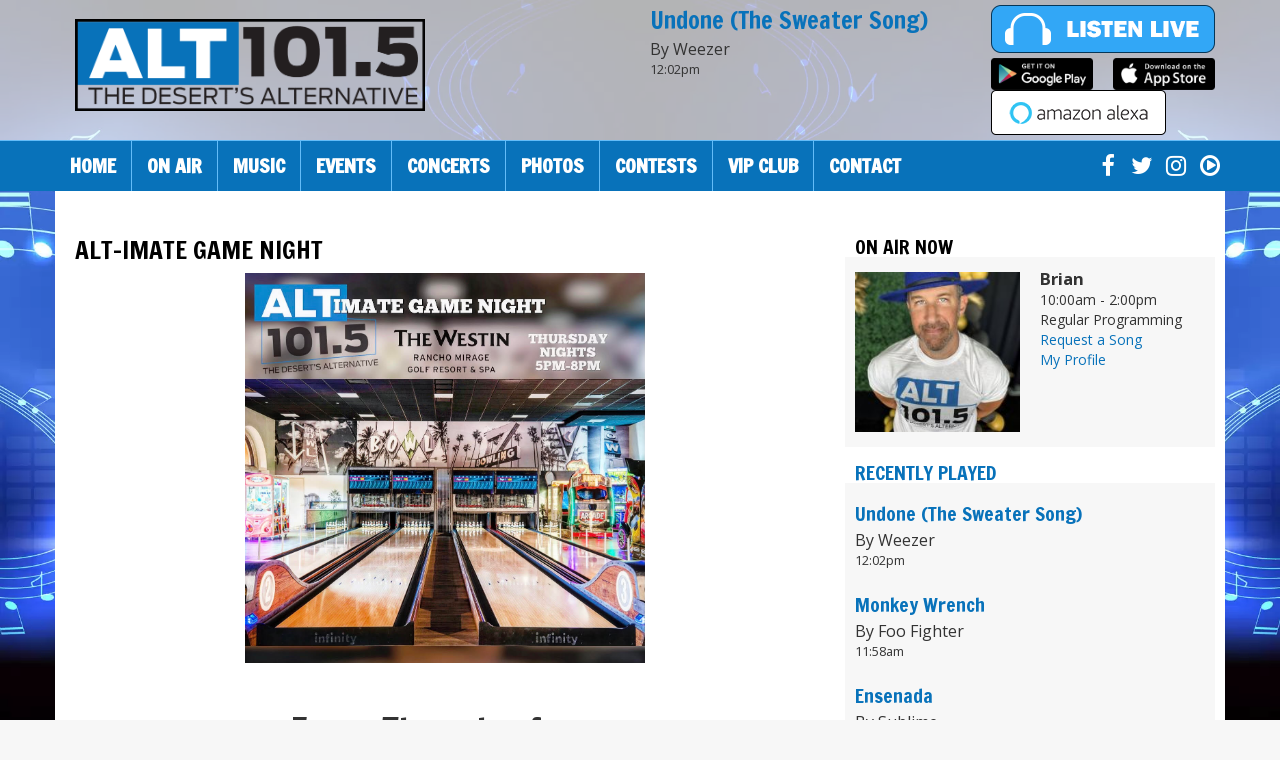

--- FILE ---
content_type: text/html; charset=UTF-8
request_url: https://alt1015fm.com/pages/altimate-game-night
body_size: 8065
content:
<!DOCTYPE html>
<html lang="en">

<head>
	<title>
		ALTIMATE GAME NIGHT - Alt 101.5 - The Desert's Alternative	</title>
	<!-- Global site tag (gtag.js) - Google Analytics -->
<script async src="https://www.googletagmanager.com/gtag/js?id=G-4HCKS0GTKN"></script>
<script>
  window.dataLayer = window.dataLayer || [];
  function gtag(){dataLayer.push(arguments);}
  gtag('js', new Date());

  gtag('config', 'G-4HCKS0GTKN');
</script>
<!-- //Google Analytics -->
	
<meta http-equiv="X-UA-Compatible" content="IE=edge">
<meta charset="utf-8">
<meta name="viewport" content="width=device-width, initial-scale=1.0">
<meta name="twitter:card" content="summary_large_image" />
<meta name="twitter:image" content="https://alt1015fm.com/images/fb_icon.jpg?1769457987">
<meta name="viewport" content="width=device-width, initial-scale=1.0">
<meta name="description" content="


Every Thursday from

August 4 - September 29

from 5pm to 8pm


LOCATION:



Pinz &amp; Pints at Westin Rancho Mirage

We will have a ">
<meta name="keywords" content="Alt 101.5 HD2, Alt 101.5, Alternative, The Deserts Alternative, The Desert's Alternative, Rock, Alternative Rock, Palm Desert, CA, California, LinkedUpRadio, Envisionwise">
<meta property="fb:app_id" content="112684982149089" />
<meta property="og:type" content="article" />
<meta property="og:url" content="https://alt1015fm.com/pages/altimate-game-night" />
<meta property="og:title" content="ALTIMATE GAME NIGHT - Alt 101.5 - The Desert's Alternative" />
<meta property="og:image" content="https://alt1015fm.com/images/fb_icon.jpg?1769457987">
<meta property="og:description" content="


Every Thursday from

August 4 - September 29

from 5pm to 8pm


LOCATION:



Pinz &amp; Pints at Westin Rancho Mirage

We will have a " />
<meta name="author" content="Envisionwise Website Service / LinkedUpRadio">


<script type="application/ld+json">
{
  "@context": "https://schema.org",
  "@type": "RadioStation",
  "name": "Alt 101.5 - The Desert's Alternative",
  "image": "https://alt1015fm.com/images/fb_icon.jpg",
  "@id": "https://alt1015fm.com/",
  "url": "https://alt1015fm.com/",
  "telephone": "+1-760-568-4550",
  "address": {
    "@type": "PostalAddress",
    "streetAddress": "75153 Merle Drive, Suite G",
    "addressLocality": "Palm Desert",
    "addressRegion": "CA",
    "postalCode": "92211",
    "addressCountry": "US"
  },
  "geo": {
    "@type": "GeoCoordinates",
    "latitude": 33.7393016,
    "longitude": -116.3538293
  },
  "openingHoursSpecification": {
    "@type": "OpeningHoursSpecification",
    "dayOfWeek": [
      "Monday",
      "Tuesday",
      "Wednesday",
      "Thursday",
      "Friday"
    ],
    "opens": "09:00",
    "closes": "17:00"
  },
  "sameAs": [
    "https://www.facebook.com/alt101.5/",
    "https://twitter.com/AltNationNet",
    "https://www.instagram.com/alt1015/"
  ] 
}
</script>
<link rel="icon" href="/images/favicon.ico" type="image/x-icon">
<link rel="shortcut icon" href="/images/favicon.ico" type="image/x-icon" />

<link href="https://maxcdn.bootstrapcdn.com/bootstrap/3.3.7/css/bootstrap.min.css" rel="stylesheet">
<link href="https://maxcdn.bootstrapcdn.com/font-awesome/4.7.0/css/font-awesome.min.css" rel="stylesheet">

<link href="https://cdn-1.envisionwise.com/1/src/css/v2-global.css" rel="stylesheet">
<link href="/css/responsive_custom.css?v=2601" rel="stylesheet">

<script
  src="https://code.jquery.com/jquery-3.2.1.min.js"
  integrity="sha256-hwg4gsxgFZhOsEEamdOYGBf13FyQuiTwlAQgxVSNgt4="
  crossorigin="anonymous"></script>

<script src="https://www.google.com/recaptcha/api.js" async defer></script>

<!-- HTML5 Shim and Respond.js IE8 support of HTML5 elements and media queries -->
<!-- WARNING: Respond.js doesn't work if you view the page via file:// -->
<!--[if lt IE 9]>
  <script src="https://oss.maxcdn.com/html5shiv/3.7.2/html5shiv.min.js"></script>
  <script src="https://oss.maxcdn.com/respond/1.4.2/respond.min.js"></script>
<![endif]--></head>

<body class="page">
    
    <section>
    <div class="header-bg">
      <div class="container">
  <div class="row header align-items-center stack-override">
    <div class="col-sm-4">
      <div class="zone zone-9559">
<a name="stack-304757"></a>
<div id="stack-304757"></div>
		<section class="stack-item-wrapper " id="stack-304757">
		
			<div class="header-row-before"></div>
			<div class="body-row-container">
		<div class="body-row">

		<div class="stack">
<section class="stack-content">
  <p><img alt="" src="https://alt1015fm.com/assets/images/theme/ALT_HORIZ_TRANS.png" style="width: 350px; height: 92px;margin-top:0.5rem;margin-bottom: 1.5rem;"></p>
</section>					</div> <!-- /.stack -->
					</div><!-- /.body-row -->
        </div> <!-- /.body-row-container -->

<div class="body_row_after"></div>
</section><!-- /.stack-item-wrapper -->

</div>
    </div>
    <div class="col-sm-2 hidden-xs">
          </div>
    <div class="col-sm-6 stack-override">
      <div class="row d-flex-sm align-items-center">
        <div class="col-sm-7 stack-override">
          <div class="zone zone-9561">
<a name="stack-304778"></a>
<div id="stack-304778"></div>
		<section class="stack-item-wrapper now-playing-x hidden-xs" id="stack-304778">
		
			<div class="header-row-before"></div>
			<div class="body-row-container">
		<div class="body-row">

		<div class="stack">
<div class="feed feed-securenet feed-5555">
	<div class="row">
		<div class="col-sm-12">
					
      	<article class="entry-article odd">
       		<div class="row">
       		        	        	<div class="col-12 col-xs-12">
        							<header class="entry-header">
							<h2 class="entry-title"><a href="https://rdo.to/ALT1015" class="" target="_blank">Undone (The Sweater Song)</a></h2>
							<p class="artist">
                By Weezer              </p>
              <p class="time">12:02pm</p>	
						</header>

						</div>      
				</article>  
	
	 </div>
	</div>
</div>					</div> <!-- /.stack -->
					</div><!-- /.body-row -->
        </div> <!-- /.body-row-container -->

<div class="body_row_after"></div>
</section><!-- /.stack-item-wrapper -->

</div>
        </div>
        <div class="col-sm-5 stack-override">
          <div class="zone zone-9560">
<a name="stack-304776"></a>
<div id="stack-304776"></div>
		<section class="stack-item-wrapper " id="stack-304776">
		
			<div class="header-row-before"></div>
			<div class="body-row-container">
		<div class="body-row">

		<div class="stack">
<section class="stack-content">
  <div class="hidden-xs"><a href="https://streamdb8web.securenetsystems.net/cirruscontent/ALT1015" onclick="window.open(this.href, '', 'resizable=yes,status=no,location=no,toolbar=no,menubar=no,fullscreen=no,scrollbars=no,dependent=no,width=600,height=400'); return false;"><img alt="" class="img-override" src="https://alt1015fm.linkedupradio.com/assets/images/theme/listen-live.png" style="width: 224px; height: 48px; margin-bottom: 5px;"></a>
<div class="row">
<div class="col-xs-6">
<p><img alt="" src="https://alt1015fm.linkedupradio.com/assets/images/theme/google-256x80.png" style="width: 128px; height: 40px;"></p>
</div>

<div class="col-xs-6">
<p><img alt="" src="https://alt1015fm.linkedupradio.com/assets/images/theme/apple-256x80.png" style="width: 128px; height: 40px;"></p>
</div>
</div>
</div>
</section>					</div> <!-- /.stack -->
					</div><!-- /.body-row -->
        </div> <!-- /.body-row-container -->

<div class="body_row_after"></div>
</section><!-- /.stack-item-wrapper -->

</div>
        </div>
      </div>
      <div class="row d-flex-sm align-items-center">
        <div class="col-sm-6">
          <div class="text-center-xs text-right-sm xs-my-5px img-ad">
            <ins data-revive-zoneid="6440" data-revive-ct0="%c" data-revive-id="38f86457b204ee203d36085fbe49e2db"></ins>
            <script async src="//webwiseforradio.com/ads/www/delivery/asyncjs.php"></script>
          </div>
        </div>
        <div class="col-sm-6 stack-override">
          <div class="zone zone-9563">
<a name="stack-304777"></a>
<div id="stack-304777"></div>
		<section class="stack-item-wrapper " id="stack-304777">
		
			<div class="header-row-before"></div>
			<div class="body-row-container">
		<div class="body-row">

		<div class="stack">
<section class="stack-content">
  <!--<ul class="header-nav">
	<li><script>
 var mymeloSetup = {
 id: '17',
 button: '.mymeloButton',
 header: {
   primary: '#yola_banner_wrap',
   secondary: '.yola_innermost_heading_wrap',
 },
};
</script><script src=" https://platform.mymelo.com/client/widget.js" defer></script>
	<div class="text-center"><a href=""><img class="mymeloButton" height="34" src=" https://assets.mymelo.com/assets/widget_radio_themes/KJJZHD2/alt-1015-new-music-discovery-button.png" style="cursor: pointer" width="200" /></a></div>
	</li>--><p><a href="https://alt1015fm.com/music/alexa"><img alt="" src="https://alt1015fm.linkedupradio.com/assets/images/theme/alexa-button.png" style="width: 175px; height: 45px;"></a></p>
</section>					</div> <!-- /.stack -->
					</div><!-- /.body-row -->
        </div> <!-- /.body-row-container -->

<div class="body_row_after"></div>
</section><!-- /.stack-item-wrapper -->

</div>
        </div>
      </div>
      
    </div>
  </div>
</div>

<div class="menu-bg">
  <div class="container">
    
<nav class="navbar navbar-default navbar-custom">
  <div class="container-fluid">
    <!-- Brand and toggle get grouped for better mobile display -->
    <div class="navbar-header">
            <a href="https://streamdb8web.securenetsystems.net/v5/ALT1015" target="_blank" class="navbar-listen btn btn-primary visible-xs-inline-block">Listen Live <i class="fa fa-play-circle-o"></i></a>
            
      <button type="button" class="navbar-toggle collapsed" data-toggle="collapse" data-target="#navbar-collapse-custom" aria-expanded="false">
      <span class="sr-only">Toggle navigation</span>
      <span class="icon-bar"></span>
      <span class="icon-bar"></span>
      <span class="icon-bar"></span>
      </button>
    </div>

    <!-- Collect the nav links, forms, and other content for toggling -->
    <div class="collapse navbar-collapse" id="navbar-collapse-custom">
      <ul class="nav navbar-nav navbar-left">
        <li><a href="/">Home</a></li>
        
        <li class="dropdown">
        	<a href="/on-air" class="dropdown-toggle" data-toggle="dropdown" role="button" aria-haspopup="true" aria-expanded="false">On Air</a>
          <span class="mobile-toggle"><i class="fa fa-angle-down"></i></span>
					<ul class="dropdown-menu">
						
	<li class="dropdown-submenu">
		<a href="/on-air/the-woody-show">
			The Woody Show		</a>
		</li>
	<li class="dropdown-submenu">
		<a href="/on-air/brian-stage-garris">
			Brian 		</a>
		</li>
	<li class="dropdown-submenu">
		<a href="/on-air/chase">
			Chase 		</a>
		</li>

<li class="dropdown">
	<a href="/programs" target="_self" class="dropdown-toggle"  data-toggle="dropdown" role="button" aria-haspopup="true" aria-expanded="false">
		Programs	</a>
	
	</li>


<li class="dropdown">
	<a href="/schedule" target="_self" class="dropdown-toggle"  data-toggle="dropdown" role="button" aria-haspopup="true" aria-expanded="false">
		On Air Schedule	</a>
	
	</li>

					</ul>
          
        </li>
        
        <li class="dropdown">
        	<a href="" class="dropdown-toggle" data-toggle="dropdown" role="button" aria-haspopup="true" aria-expanded="false">Music</a>
        	          <span class="mobile-toggle"><i class="fa fa-angle-down"></i></span>
					<ul class="dropdown-menu">
							<li>
		<a href="/music/playlist-history">
			Playlist History		</a>
			</li> 
	<li>
		<a href="/music/let-us-know-what-you-think">
			Let us know what you think 		</a>
			</li> 
	<li>
		<a href="/music/music-videos">
			Music Videos		</a>
			</li> 
	<li>
		<a href="/music/request-a-song">
			Request a Song		</a>
			</li> 
	<li>
		<a href="/music/who-sings-that-song">
			Who Sings That Song?		</a>
			</li> 
	<li>
		<a href="/music/alexa">
			Alexa		</a>
			</li> 
					</ul>
					        </li>
        
        <li class="dropdown">
        	<a href="" class="dropdown-toggle" data-toggle="dropdown" role="button" aria-haspopup="true" aria-expanded="false">Events</a>
        	          <span class="mobile-toggle"><i class="fa fa-angle-down"></i></span>
					<ul class="dropdown-menu">
							<li>
		<a href="/events/event-calendar">
			Event Calendar		</a>
			</li> 
	<li>
		<a href="/events/submit-an-event">
			Submit an Event		</a>
			</li> 

<li class="dropdown">
	<a href="/local-events" target="_self" class="dropdown-toggle"  data-toggle="dropdown" role="button" aria-haspopup="true" aria-expanded="false">
		Local Events	</a>
	
	</li>


<li class="dropdown">
	<a href="https://new.evvnt.com/?with_navbar&force_snap_sell&partner=ALT1015FM&publisher_id=11940&partner_name=Alt%20101.5%20%28HD2%29" target="_blank" >
		Promote Event	</a>
	
	</li>

					</ul>
					        </li>
        
        <li class="dropdown">
        	<a href="/concert-calendar" class="dropdown-toggle" data-toggle="dropdown" role="button" aria-haspopup="true" aria-expanded="false">Concerts</a>
        	        </li>
        
        <li class="dropdown">
        	<a href="/photos" class="dropdown-toggle" data-toggle="dropdown" role="button" aria-haspopup="true" aria-expanded="false">Photos</a>
        	          <span class="mobile-toggle"><i class="fa fa-angle-down"></i></span>
					<ul class="dropdown-menu">
					
    					                        
                                                    <li>
                        		<a href="/photos/">
                        		View All Galleries
                        		</a>
                        	</li>
					</ul>
					        </li>
        
        <li class="dropdown">
        	<a href="" class="dropdown-toggle" data-toggle="dropdown" role="button" aria-haspopup="true" aria-expanded="false">Contests</a>
        	          <span class="mobile-toggle"><i class="fa fa-angle-down"></i></span>
					<ul class="dropdown-menu">
							<li>
		<a href="/contests/contests">
			Contests		</a>
			</li> 
	<li>
		<a href="/contests/contest-rules">
			Contest Rules		</a>
			</li> 
					</ul>
					        </li>
        
        <li class="dropdown">
        	<a href="/members/register" class="dropdown-toggle" data-toggle="dropdown" role="button" aria-haspopup="true" aria-expanded="false">VIP Club</a>
        	        </li>
        
        <li class="dropdown">
        	<a href="" class="dropdown-toggle" data-toggle="dropdown" role="button" aria-haspopup="true" aria-expanded="false">Contact</a>
        	          <span class="mobile-toggle"><i class="fa fa-angle-down"></i></span>
					<ul class="dropdown-menu">
							<li>
		<a href="/contact/station-info">
			Station Info		</a>
			</li> 
	<li>
		<a href="/contact/eeo-333">
			EEO 		</a>
			</li> 
	<li>
		<a href="/contact/employment-opportunities">
			Employment Opportunities		</a>
			</li> 
	<li>
		<a href="/contact/advertise-with-us">
			Advertise With Us		</a>
			</li> 
					</ul>
					        </li>
          
                
      </ul>
      <div class="navbar-right">
        <div class="social-links">
    <a href="https://www.facebook.com/alt101.5/" target="_blank" class="fa fa-fw fa-facebook fa-lg"></a>
      <a href="https://twitter.com/AltNationNet" target="_blank" class="fa fa-fw fa-twitter fa-lg"></a>
      <a href="https://www.instagram.com/alt1015/" target="_blank" class="fa fa-fw fa-instagram fa-lg"></a>
              <a href="https://streamdb8web.securenetsystems.net/v5/ALT1015" target="_blank" class="fa fa-fw fa-play-circle-o fa-lg"></a>
  </div>      </div>
    </div><!-- /.navbar-collapse -->
  </div><!-- /.container-fluid -->
</nav>
  </div>
</div>    </div>
    <!-- Top Ad -->
    <div class="container content">
      <div class="row ad-row">
        <div>
          <ins data-revive-zoneid="6327" data-revive-ct0="%c" data-revive-id="38f86457b204ee203d36085fbe49e2db"></ins>
          <script async src="//webwiseforradio.com/ads/www/delivery/asyncjs.php"></script>
        </div>
      </div>
    </div>
  </section>
      
  <section>
    <div class="container content">

      <div class="row">
                <div class="col-sm-8">
          <div class="zone zone-center">
<a name="stack-368033"></a>
<div id="stack-368033"></div>
		<section class="stack-item-wrapper " id="stack-368033">
		
			<div class="header-row-before"></div>
				<div class="header-row-container">
			<div class="header-row">
				<div class="header-text">
				 <h2>
					ALT-IMATE GAME NIGHT					</h2>
				</div>
			</div>
		</div>
		<div class="header-row-after"></div>
		<div class="body-row-container">
		<div class="body-row">

		<div class="stack">
<section class="stack-content">
  <h1 style="text-align: center;"><img alt="" src="https://alt1015fm.com/assets/images/unnamed.jpg" style="width: 400px; height: 390px;" /></h1>

<h1 style="text-align: center;"><br />
Every Thursday from</h1>

<h1 style="text-align: center;"><span style="color:#0000FF;">August 4</span> - <span style="color:#0000FF;">September 29</span></h1>

<h1 style="text-align: center;">from 5pm to 8pm</h1>

<h2 style="text-align: center;"><br />
LOCATION:</h2>

<h2 style="text-align: center;"><img alt="" src="https://alt1015fm.com/assets/images/Pinz_%26_pintz_(1).png" style="width: 500px; height: 250px;" /></h2>

<h2 style="text-align: center;">Pinz &amp; Pints at Westin Rancho Mirage</h2>

<h2 style="font-style: italic; text-align: center;"><span style="font-size:18px;">We will have a bartender inside Pinz &amp; Pints for people to order their own cocktails and food from a limited menu</span></h2>

<h3>4 rounds of free bowling every week</h3>

<h3>The weekly Westin Rancho Mirage raffle will be as follows:</h3>

<ol>
	<li>
	<h3><span style="color:#0099ff;">Resort passes for the day for 2 (Including weekends) (August 4)</span></h3>
	</li>
	<li>
	<h3><span style="color:#0099ff;">Round of Golf for 2 (August 11)</span></h3>
	</li>
	<li>
	<h3><span style="color:#0099ff;">Mini facial or massage for 2 (August 18) </span></h3>
	</li>
	<li>
	<h3><span style="color:#0099ff;">Tennis/Pickleball lesson for 2 (August 25) </span></h3>
	</li>
	<li>
	<h3><span style="color:#0099ff;">Pinzimini food credit (excluding alcohol and gratuity) (September 1) </span></h3>
	</li>
	<li>
	<h3><span style="color:#0099ff;">Pinzimini food credit (excluding alcohol and gratuity) (September 8) </span></h3>
	</li>
	<li>
	<h3><span style="color:#0099ff;">Two-night stay at Westin Rancho Mirage (blackout dates apply) (September 15) </span></h3>
	</li>
	<li>
	<h3><span style="color:#0099ff;">Resort passes for the day for 4 + cabana at Las Brisas Main pool (including weekends)(September 22)</span></h3>
	</li>
</ol>

<h1 style="text-align: center;">You can book daily resort passes through <a href="http://www.resortpass.com">www.resortpass.com</a></h1>

<p>&nbsp;</p>

<p style="text-align: center;"><img alt="" src="https://alt1015fm.com/assets/images/ALT_1015_LOGO_400.png" style="width: 400px; height: 289px;" /></p>

<p>&nbsp;</p>

<p>&nbsp;</p>
</section>					</div> <!-- /.stack -->
					</div><!-- /.body-row -->
        </div> <!-- /.body-row-container -->

<div class="body_row_after"></div>
</section><!-- /.stack-item-wrapper -->

</div>
        </div>
        <div class="col-sm-4">
          <div class="zone zone-right">
<a name="stack-304769"></a>
<div id="stack-304769"></div>
		<section class="stack-item-wrapper sticky-stack" id="stack-304769">
		
			<div class="header-row-before"></div>
				<div class="header-row-container">
			<div class="header-row">
				<div class="header-text">
				 <h2>
					On Air Now					</h2>
				</div>
			</div>
		</div>
		<div class="header-row-after"></div>
		<div class="body-row-container">
		<div class="body-row">

		<div class="stack">
<div class="module-onair onair-default">
	<div class="row">
		<div class="col-6 col-xs-6">
			<div class="icon">
				<a href="/on-air/brian-stage-garris"><img src="/assets/jocks_5988_1729637208.jpg" alt="Brian " border="0" class="img-responsive"></a>			</div>
		</div>
		<div class="col-6 col-xs-6">
			<div class="jock-name">
				Brian 			</div>
			<div class="program-time">
				10:00am - 2:00pm			</div>
			<div class="program-name">
				Regular Programming			</div>
      			<div class="on-air-link">
				<a href="/music/request-a-song" title="Request a Song">
					Request a Song				</a>
			</div>
      			<div class="on-air-link">
								<a href="/on-air/brian-stage-garris">My Profile</a>
							</div>
		</div>
	</div>
</div>					</div> <!-- /.stack -->
					</div><!-- /.body-row -->
        </div> <!-- /.body-row-container -->

<div class="body_row_after"></div>
</section><!-- /.stack-item-wrapper -->
<a name="stack-304797"></a>
<div id="stack-304797"></div>
		<section class="stack-item-wrapper sticky-stack" id="stack-304797">
		
			<div class="header-row-before"></div>
				<div class="header-row-container">
			<div class="header-row">
				<div class="header-text">
				 <h2>
					<a href="http://alt1015fm.linkedupradio.com/music/playlist-history">Recently Played </a>					</h2>
				</div>
			</div>
		</div>
		<div class="header-row-after"></div>
		<div class="body-row-container">
		<div class="body-row">

		<div class="stack">
<div class="feed feed-securenet feed-5555">
	<div class="row">
		<div class="col-sm-12">
					
      	<article class="entry-article odd">
       		<div class="row">
       		        	        	<div class="col-12 col-xs-12">
        							<header class="entry-header">
							<h2 class="entry-title"><a href="https://rdo.to/ALT1015" class="" target="_blank">Undone (The Sweater Song)</a></h2>
							<p class="artist">
                By Weezer              </p>
              <p class="time">12:02pm</p>	
						</header>

						</div>      
				</article>  
			
      	<article class="entry-article even">
       		<div class="row">
       		        	        	<div class="col-12 col-xs-12">
        							<header class="entry-header">
							<h2 class="entry-title"><a href="https://rdo.to/ALT1015" class="" target="_blank">Monkey Wrench</a></h2>
							<p class="artist">
                By Foo Fighter              </p>
              <p class="time">11:58am</p>	
						</header>

						</div>      
				</article>  
			
      	<article class="entry-article odd">
       		<div class="row">
       		        	        	<div class="col-12 col-xs-12">
        							<header class="entry-header">
							<h2 class="entry-title"><a href="https://rdo.to/ALT1015" class="" target="_blank">Ensenada</a></h2>
							<p class="artist">
                By Sublime              </p>
              <p class="time">11:55am</p>	
						</header>

						</div>      
				</article>  
			
      	<article class="entry-article even">
       		<div class="row">
       		        	        	<div class="col-12 col-xs-12">
        							<header class="entry-header">
							<h2 class="entry-title"><a href="https://rdo.to/ALT1015" class="" target="_blank">It's My Life</a></h2>
							<p class="artist">
                By No Doubt              </p>
              <p class="time">11:51am</p>	
						</header>

						</div>      
				</article>  
			
      	<article class="entry-article odd">
       		<div class="row">
       		        	        	<div class="col-12 col-xs-12">
        							<header class="entry-header">
							<h2 class="entry-title"><a href="https://rdo.to/ALT1015" class="" target="_blank">Infinite Source</a></h2>
							<p class="artist">
                By Deftones              </p>
              <p class="time">11:48am</p>	
						</header>

						</div>      
				</article>  
	
	 </div>
	</div>
</div>					</div> <!-- /.stack -->
					</div><!-- /.body-row -->
        </div> <!-- /.body-row-container -->

<div class="body_row_after"></div>
</section><!-- /.stack-item-wrapper -->
<a name="stack-410098"></a>
<div id="stack-410098"></div>
		<section class="stack-item-wrapper " id="stack-410098">
		
			<div class="header-row-before"></div>
			<div class="body-row-container">
		<div class="body-row">

		<div class="stack">
<section class="stack-content">
  <a href="https://survey.alchemer.com/s3/8621539/?stid=ALT101.5-FM&fmt=alt"><img alt="" src="https://alt1015fm.com/assets/images/2025/urvey.webp" style="width: 940px; height: 788px;"></a></section>					</div> <!-- /.stack -->
					</div><!-- /.body-row -->
        </div> <!-- /.body-row-container -->

<div class="body_row_after"></div>
</section><!-- /.stack-item-wrapper -->
<a name="stack-330122"></a>
<div id="stack-330122"></div>
		<section class="stack-item-wrapper " id="stack-330122">
		
			<div class="header-row-before"></div>
			<div class="body-row-container">
		<div class="body-row">

		<div class="stack">
<div class="openx-zone env_rotating_lead" align="center">
<ins data-revive-zoneid="7053" data-revive-ct0="%c" data-revive-id="38f86457b204ee203d36085fbe49e2db"></ins><script async src="//webwiseforradio.com/ads/www/delivery/asyncjs.php"></script>
</div>
					</div> <!-- /.stack -->
					</div><!-- /.body-row -->
        </div> <!-- /.body-row-container -->

<div class="body_row_after"></div>
</section><!-- /.stack-item-wrapper -->
<a name="stack-307515"></a>
<div id="stack-307515"></div>
		<section class="stack-item-wrapper " id="stack-307515">
		
			<div class="header-row-before"></div>
			<div class="body-row-container">
		<div class="body-row">

		<div class="stack">
<section class="stack-content">
  <p style="text-align: center;">Weather sponsored by <a href="https://www.envisionwise.com" target="_blank">Envisionwise</a></p>
</section>					</div> <!-- /.stack -->
					</div><!-- /.body-row -->
        </div> <!-- /.body-row-container -->

<div class="body_row_after"></div>
</section><!-- /.stack-item-wrapper -->
<a name="stack-304735"></a>
<div id="stack-304735"></div>
		<section class="stack-item-wrapper no-background" id="stack-304735">
		
			<div class="header-row-before"></div>
			<div class="body-row-container">
		<div class="body-row">

		<div class="stack">
<section class="stack-content">
  <div style="width: 100%;"><iframe frameborder="0" height="228" scrolling="no" src="https://cdnres.willyweather.com/widget/loadView.html?id=106547" style="display: block;" width="100%"></iframe><a href="https://www.willyweather.com/ca/riverside-county/palm-desert.html" rel="nofollow" style="display: block;margin: -20px 0 0 0;height: 20px;text-indent: -9999em;position: relative;z-index: 1">Up to date weather for Palm Desert</a></div>

</section>					</div> <!-- /.stack -->
					</div><!-- /.body-row -->
        </div> <!-- /.body-row-container -->

<div class="body_row_after"></div>
</section><!-- /.stack-item-wrapper -->

</div>
        </div>
                  
              </div>

    </div>
  </section>
  
    <section>
    <div class="container footer-ad-row">
	<div class="row ad-row">
		<div class="col-xs-12 footer-ad-lg">
			<div class="text-center">
				<ins data-revive-zoneid="6328" data-revive-ct0="%c" data-revive-id="38f86457b204ee203d36085fbe49e2db"></ins>
				<script async src="//webwiseforradio.com/ads/www/delivery/asyncjs.php"></script>
			</div>
		</div>
	</div>
	<div class="row ad-row">
		<div class="col-footer">
			<div class="footer-ad">
				<ins data-revive-zoneid="6329" data-revive-ct0="%c" data-revive-id="38f86457b204ee203d36085fbe49e2db"></ins>
				<script async src="//webwiseforradio.com/ads/www/delivery/asyncjs.php"></script>
			</div>
		</div>
		<div class="col-footer">
			<div class="footer-ad">
				<ins data-revive-zoneid="6330" data-revive-ct0="%c" data-revive-id="38f86457b204ee203d36085fbe49e2db"></ins>
				<script async src="//webwiseforradio.com/ads/www/delivery/asyncjs.php"></script>
			</div>
		</div>
		<div class="col-footer">
			<div class="footer-ad">
				<ins data-revive-zoneid="6331" data-revive-ct0="%c" data-revive-id="38f86457b204ee203d36085fbe49e2db"></ins>
				<script async src="//webwiseforradio.com/ads/www/delivery/asyncjs.php"></script>
			</div>
		</div>
		<div class="col-footer">
			<div class="footer-ad">
				<ins data-revive-zoneid="6332" data-revive-ct0="%c" data-revive-id="38f86457b204ee203d36085fbe49e2db"></ins>
				<script async src="//webwiseforradio.com/ads/www/delivery/asyncjs.php"></script>
			</div>
		</div>
		<div class="col-footer">
			<div class="footer-ad">
				<ins data-revive-zoneid="6333" data-revive-ct0="%c" data-revive-id="38f86457b204ee203d36085fbe49e2db"></ins>
				<script async src="//webwiseforradio.com/ads/www/delivery/asyncjs.php"></script>
			</div>
		</div>
	</div>
</div>
<div class="container footer">
<div class="row">
	<div class="col-xs-12">
		<div class="stack-override footer-nav">
			<div class="zone zone-9562">
<a name="stack-330214"></a>
<div id="stack-330214"></div>
		<section class="stack-item-wrapper " id="stack-330214">
		
			<div class="header-row-before"></div>
			<div class="body-row-container">
		<div class="body-row">

		<div class="stack">
<section class="stack-content">
  <p style="text-align: center;">If you need help accessing the online public file due to a disability, please&nbsp;<a href="mailto:toddmarker@markerbroadcasting.com">contact us</a></p>

<p style="text-align: center;">&nbsp;</p>
</section>					</div> <!-- /.stack -->
					</div><!-- /.body-row -->
        </div> <!-- /.body-row-container -->

<div class="body_row_after"></div>
</section><!-- /.stack-item-wrapper -->
<a name="stack-304768"></a>
<div id="stack-304768"></div>
		<section class="stack-item-wrapper " id="stack-304768">
		
			<div class="header-row-before"></div>
			<div class="body-row-container">
		<div class="body-row">

		<div class="stack">
<section class="stack-content">
  <p style="text-align: center;"><a href="https://alt1015fm.com/">Home</a>&nbsp; |&nbsp;&nbsp;<a href="https://alt1015fm.com/contact/eeo-333">EEO&nbsp;</a> |&nbsp;&nbsp;<a href="https://alt1015fm.com/contact/employment-opportunities">Employment Opportunities</a>&nbsp;&nbsp;|&nbsp;&nbsp;<a href="https://alt1015fm.com/contact/advertise-with-us">Advertising Information</a>&nbsp; |&nbsp;&nbsp;<a href="https://alt1015fm.com/contest/contests">Contests</a>&nbsp; |&nbsp;&nbsp;<a href="https://alt1015fm.com/contest/contest-rules">Contest Rules</a>&nbsp; |&nbsp;&nbsp;<a href="https://alt1015fm.com/contact/station-info">Contact</a></p>
</section>					</div> <!-- /.stack -->
					</div><!-- /.body-row -->
        </div> <!-- /.body-row-container -->

<div class="body_row_after"></div>
</section><!-- /.stack-item-wrapper -->

</div>
		</div>
	</div>
</div>
<div class="row footer-info">
	<div class="col-sm-6">
		<p class="copyright">&copy;
			2026			Alt 101.5 (HD2),
			Marker Broadcasting		</p>
		<a class="hidden-sm hidden-xs" href="https://linkedupradio.com" target="_blank" id="lur-logo"><img src="https://linkedupradio.com/images/linkedupradio_icon_light.png" class="img-responsive" alt="LinkedUpRadio" border="0"/></a>
	</div>
	<div class="col-sm-6">
		<p class="admin-access">Built on <a href="https://envisionwise.com" target="_blank">Envisionwise</a> Technology.
		</p>
		<a class="hidden-sm hidden-xs" href="https://envisionwise.com" target="_blank"><img src="https://linkedupradio.com/images/envisionwise_icon_light.png" class="img-responsive pull-right" alt="Envisionwise Web Services" border="0"/></a>
	</div>
</div>
</div>
  </section>
      
  <!-- ShadowBox Plugin -->
<link rel="stylesheet" type="text/css" href="https://storage.googleapis.com/cdn-1-envisionwise/1/src/js/jquery/plugins/shadowbox/shadowbox.css">
<script type="text/javascript" src="https://storage.googleapis.com/cdn-1-envisionwise/1/src/js/jquery/plugins/shadowbox/shadowbox.js"></script>
<script type="text/javascript">
	Shadowbox.init();
</script>
<!-- //Shadowbox Plugin -->
    <script type='text/javascript' src='https://platform-api.sharethis.com/js/sharethis.js#property=5e208d8e9acf7f0012e8e7d3&product=inline-share-buttons&cms=sop' async='async'></script>
    <script>//window.__sharethis__.load('inline-share-buttons', {min_count : 1});</script>
    <div id="fb-root"></div>
<script>(function(d, s, id) {
  var js, fjs = d.getElementsByTagName(s)[0];
  if (d.getElementById(id)) return;
  js = d.createElement(s); js.id = id;
  js.src = "//connect.facebook.net/en_US/all.js#xfbml=1&appId=112684982149089";
  fjs.parentNode.insertBefore(js, fjs);
}(document, 'script', 'facebook-jssdk'));</script>
<script type="text/javascript" src="https://cdn-1.envisionwise.com/1/src/js/jquery/jquery-ui-1.8.2.custom.min.js"></script>
<script type="text/javascript" src="https://cdn-1.envisionwise.com/1/src/js/jquery/plugins/timepick.js"></script>
<link type="text/css" href="https://cdn-1.envisionwise.com/1/src/js/jquery/ui-themes/smoothness/jquery-ui-1.8.9.custom.css" rel="Stylesheet" />
<script type="text/javascript">
$(document).ready(function() {
	$(".multifeed .tab_content").hide(); //Hide all content
	$(".multifeed .tabs li:first").addClass("active").show(); //Activate first tab
	$(".multifeed .tab_content:first").show(); //Show first tab content
	doHover = function()
	{
		clearTheFlipper();
		if($(this).hasClass('active')) { return false; }
		$(".multifeed .tabs li").removeClass("active"); //Remove any "active" class
		$(".multifeed .tabs li > a").removeClass("active"); //Remove any "active" class -- added for Bootstrap v4
		$(this).addClass("active"); //Add "active" class to selected tab
		$(this).children("a").addClass("active"); //Add "active" class to selected tab -- added for Boostrap v4
		theCount = $(this).index() + 1;
		$(".multifeed .tab_content").hide(); //Hide all tab content
		var activeTab = $(this).find("a").attr("rel"); //Find the rel attribute value to identify the active tab + content
		$(activeTab).fadeIn(); //Fade in the active content		
		return false;
	}
	
	theCount = 1;
	tabFlip = function()
	{
		var tabs = $('.multifeed .tabs li');
		var tabCount = tabs.length;
		var count = theCount % tabCount;		
		$(tabs).removeClass("active"); //Remove any "active" class
		$(".multifeed .tabs li > a").removeClass("active"); //Remove any "active" class -- added for Bootstrap v4
		$(tabs[count]).addClass("active"); //Add "active" class to selected tab
		$(tabs[count]).children("a").addClass("active"); //Add "active" class to selected tab -- added for Bootstrap v4
		$(".multifeed .tab_content").hide(); //Hide all tab content
		var activeTab = $(tabs[count]).find("a").attr("rel"); //Find the rel attribute value to identify the active tab + content
		$(activeTab).fadeIn(); //Fade in the active content
		theCount++;
	}
	setTheFlipper = function() { interval = setInterval(tabFlip, flipTime); }
	clearTheFlipper = function() { interval = clearInterval(interval); }
	flipTime = 6000;
	$(".multifeed .tabs li").hover(doHover, setTheFlipper);
	$('.multifeed .tab_container').hover(clearTheFlipper, setTheFlipper);
	setTheFlipper();
});
</script>
<script src="https://storage.googleapis.com/cdn-1-envisionwise/1/src/js/jquery/plugins/marquee/jquery.newsTicker.js" type="text/javascript"></script>
<script type="text/javascript">
$(document).ready(function(){
	$('#tickerTextHolder').newsTicker({
		showTime: 5000,
		effect: 'slide',
		effectTime: 1000
	});
});
</script>
<script type="text/javascript">
$(document).ready(function(){
	$('.event_box').hide();
	$(".event_header").click(function () {
		$( '#' + $(this).attr('id') + ' > div.event_box').slideToggle("fast");
	});
});
</script>
<script type="text/javascript">
$(document).ready(function(){
	$('.datepicker').datepicker({dateFormat: 'yy-mm-dd',showOtherMonths: true, selectOtherMonths: true});
	$(".timepicker").timepicker({ampm: true, timeFormat: 'hh:mm TT'});	
});
</script>
<script type="text/javascript">
$(document).ready(function(){
	$('.formsdatepicker').datepicker({
		dateFormat: 'yy-mm-dd',
		showOtherMonths: true,
		selectOtherMonths: true,
		minDate: '-110Y',
		maxDate: '+5Y',
		changeMonth: true,
		changeYear: true,
		yearRange: '1930:2028',
		showOn: 'button',
		buttonImage: '/src/css/fugue/icons/calendar-month.png',
		buttonImageOnly: true		
	});
});
</script>

    <!--New Rotating Header Code-->

    
        <script type="text/javascript" src="https://storage.googleapis.com/cdn-1-envisionwise/1/src/js/jquery.cycle2.min.js"></script> 
        
        
    <style>    
    .slider {
         margin: 0;
         padding: 0;
         width: 290;
         height: 180;
         overflow: hidden;
    }
    </style>

  <script src="https://maxcdn.bootstrapcdn.com/bootstrap/3.3.7/js/bootstrap.min.js"></script>
  <script src="https://cdn-1.envisionwise.com/1/src/js/v2-global.js"></script>
  <script src="/js/script.js?v=2601"></script>
</body>

</html>


--- FILE ---
content_type: text/css
request_url: https://alt1015fm.com/css/responsive_custom.css?v=2601
body_size: 3447
content:
@charset "UTF-8";
/* CSS Document */
/*------------------------------------------------------------------
Copyright: © 2017 Envisionwise
Company Website: http://www.envisionwise.com

[Table of Contents]
Defaults
Utilities
Text
Buttons
Bootstrap Overrides
Links
Zones
Headers / Title Bars
Menu/Listen Live
Scrolling Text
Flash Gallery
Banner SlideShow
Custom Modules
Footer
-------------------------------------------------------------------*/
/* GOOGLE FONTS */
@import url("https://fonts.googleapis.com/css?family=Open+Sans:400,400i,700,700i|Francois+One:400");
/* ============================= Default ====================== */
body {
  background: #f7f7f7 url(/images/custombg.jpg) no-repeat top center fixed;
  -webkit-background-size: cover;
  -moz-background-size: cover;
  -o-background-size: cover;
  background-size: cover;
  filter: progid:DXImageTransform.Microsoft.AlphaImageLoader(src="./images/custombg.jpg", sizingMethod="scale");
  -ms-filter: "progid:DXImageTransform.Microsoft.AlphaImageLoader(src='/images/custombg.jpg', sizingMethod='scale')";
  color: #333;
  font-family: "Open Sans", sans-serif;
}

/* ============================= Utilities ====================== */
.d-flex {
  display: flex;
}

@media (min-width: 768px) {
  .d-flex-sm {
    display: flex;
  }
}

.align-items-center {
  align-items: center;
}

@media (max-width: 768px) {
  .text-center-xs {
    text-align: center;
  }
}

@media (min-width: 768px) {
  .text-right-sm {
    text-align: right;
  }
}

@media (max-width: 768px) {
  .xs-my-5px {
    margin-top: 5px;
    margin-bottom: 5px;
  }
}

/* ============================= Text ====================== */
h1, h2, h3, h4, h5, h6 {
  font-family: "Francois One", sans-serif;
}

/* ============================= Buttons ====================== */
.btn-primary,
.btn-station,
input.btn-station {
  background: #32a7f6;
  color: #fff;
  border: 1px solid #054571;
  border-radius: 4px;
}
.btn-primary:focus, .btn-primary:hover, .btn-primary:active,
.btn-station:focus,
.btn-station:hover,
.btn-station:active,
input.btn-station:focus,
input.btn-station:hover,
input.btn-station:active {
  background: #4ab1f7;
  color: #fff;
  border: 1px solid #054571;
}

.btn-listen {
  background: #0872BA;
  color: #054571;
  border-color: transparent;
  font-weight: bold;
  font-size: 1.2em;
  text-transform: uppercase;
}
.btn-listen:hover, .btn-listen:focus {
  background: #0a90eb;
  color: #000;
  border-color: transparent;
}

.navbar-custom .navbar-listen {
  border-color: #ddd;
}

/* ============================= Bootstrap Overrides ====================== */
.container {
  padding-left: 5px;
  padding-right: 5px;
}

@media (min-width: 1200px) {
  .container {
    padding-left: 10px;
    padding-right: 10px;
  }
}
.col-lg-1, .col-lg-10, .col-lg-11, .col-lg-12, .col-lg-2, .col-lg-3, .col-lg-4, .col-lg-5, .col-lg-6, .col-lg-7, .col-lg-8, .col-lg-9, .col-md-1, .col-md-10, .col-md-11, .col-md-12, .col-md-2, .col-md-3, .col-md-4, .col-md-5, .col-md-6, .col-md-7, .col-md-8, .col-md-9, .col-sm-1, .col-sm-10, .col-sm-11, .col-sm-12, .col-sm-2, .col-sm-3, .col-sm-4, .col-sm-5, .col-sm-6, .col-sm-7, .col-sm-8, .col-sm-9, .col-xs-1, .col-xs-10, .col-xs-11, .col-xs-12, .col-xs-2, .col-xs-3, .col-xs-4, .col-xs-5, .col-xs-6, .col-xs-7, .col-xs-8, .col-xs-9 {
  padding-left: 10px;
  padding-right: 10px;
}

.row {
  margin-left: -10px;
  margin-right: -10px;
}

.form-horizontal .form-group {
  margin-left: -10px;
  margin-right: -10px;
}

/* ============================= Links ====================== */
a {
  color: #0872BA;
  text-decoration: none;
}
a:hover, a:focus, a:active {
  color: #0872BA;
  text-decoration: underline;
}

/* ============================= Theme/Zones ====================== */
.content {
  padding-top: 10px;
  padding-bottom: 10px;
  background-color: #fff;
}

.stack {
  background-color: #fff;
  margin-bottom: 10px;
}
.stack img {
  padding: 0;
}

.stack-mb-0 .stack {
  margin-bottom: 0;
}

.stack-pb-0 .stack {
  padding-bottom: 0;
}

.zone-right .stack {
  background-color: #f7f7f7;
}

.no-background .stack {
  background-color: transparent;
}

.no-padding .stack {
  padding: 0;
}

.subheader {
  background: #043658;
  color: #eee;
  padding: 5px 0;
}

.jock-wrapper {
  background: #e4e4e4;
}

.poll-inner-bar {
  background: #043658;
}

.stack-override .stack {
  background-color: transparent;
  padding: 0;
  margin-bottom: 0;
}
.stack-override .stack p {
  margin-bottom: 0;
}

.zone-center .header-text h2 {
  font-size: 1.8em;
}

/* ============================= Headings / Title Bars ====================== */
.header-text {
  background: transparent;
}
.header-text h2 {
  color: #000;
  font-family: "Francois One", sans-serif;
  font-size: 1.4em;
  margin-bottom: 0;
  padding: 5px 10px 0;
  text-transform: uppercase;
}

.bg-info {
  background-color: #94d1fa;
}

/* ============================= Top Bar ====================== */
.top-bar {
  background: #7B7E7E;
  padding: 5px 10px;
}

.module-keyword {
  text-align: right;
}

/* ============================= Social Icons ====================== */
.social-links {
  padding: 11px 0;
  font-size: 1.26em;
  text-align: center;
}
.social-links a {
  color: #fff;
  padding: 5px;
  display: inline-block;
}
.social-links a:focus, .social-links a:active, .social-links a:hover {
  color: #fff;
  text-decoration: none;
  background: #0a90eb;
}

/* ============================= Member Login ====================== */
.member-nav .user-nav {
  background: #fff;
  right: 0;
}

/* ============================= Header ====================== */
.header-bg {
  background: rgba(255, 255, 255, 0.7);
}

.header {
  padding-top: 5px;
  padding-bottom: 5px;
}
@media (min-width: 768px) {
  .header {
    display: flex;
    align-items: flex-end;
    flex-direction: row;
    flex-wrap: wrap;
  }
}

.header-ad {
  margin-top: 30px;
}

.ad-row {
  background: transparent;
}

.header-nav {
  display: flex;
  padding: 0 0 10px;
  margin: 10px 0;
  list-style: none;
  font-size: 1em;
  font-weight: bold;
  justify-content: center;
}
@media (min-width: 768px) {
  .header-nav {
    font-size: 1.1em;
    justify-content: flex-end;
    align-items: center;
  }
}
.header-nav > li {
  padding: 0 10px;
}
.header-nav > li:last-child {
  border-right: none;
}

.now-playing .feed h2.entry-title {
  font-size: 1.4em;
}
.now-playing .entry-title {
  margin-bottom: 3px;
}

/* ============================= Menu/Listen Live ====================== */
.menu-bg {
  background: #0872BA;
  border-top: 1px solid #63bcf8;
}

.navbar-brand {
  height: 120px;
  padding: 5px 0;
}

.navbar-custom {
  background: transparent;
  font-family: "Francois One", sans-serif;
}
.navbar-custom .navbar-collapse {
  padding-left: 15px;
  padding-right: 15px;
}
@media (min-width: 992px) {
  .navbar-custom .navbar-collapse {
    padding: 0;
  }
}
.navbar-custom .navbar-nav > li {
  border-right: 1px solid #63bcf8;
}
.navbar-custom .navbar-nav > li:last-child {
  border-right: none;
}
.navbar-custom .navbar-nav > li.toggle {
  padding-right: 2.5em;
}
@media (min-width: 992px) {
  .navbar-custom .navbar-nav > li.toggle {
    padding-right: 0;
  }
}
.navbar-custom .navbar-nav > li > a {
  color: #fff;
  font-size: 1.4em;
  font-weight: bold;
  text-transform: uppercase;
}
.navbar-custom .navbar-nav > li > a.active, .navbar-custom .navbar-nav > li > a:focus, .navbar-custom .navbar-nav > li > a:hover {
  background: #043658;
  color: #fff;
}
@media (max-width: 1199px) and (min-width: 992px) {
  .navbar-custom .navbar-nav > li > a {
    font-size: 1.2em;
  }
}
.navbar-custom .dropdown-menu {
  background: #043658;
}
.navbar-custom .dropdown-menu > li {
  border-bottom: 1px solid #fff;
}
.navbar-custom .dropdown-menu > li:last-child {
  border-bottom: none;
}
.navbar-custom .dropdown-menu > li > a {
  color: #fff;
  text-transform: uppercase;
  font-size: 1.1em;
  padding: 15px 20px;
}
.navbar-custom .dropdown-menu > li > a:focus, .navbar-custom .dropdown-menu > li > a:hover {
  background: #065489;
  color: #fff;
}
.navbar-custom .navbar-right {
  margin-right: 0;
}
.navbar-custom .mobile-toggle {
  border-radius: 0;
  padding: 5px 5px;
}
.navbar-custom .navbar-listen {
  margin: 8px;
}

.navbar-default .navbar-toggle {
  background-color: #32a7f6;
}
.navbar-default .navbar-toggle:focus, .navbar-default .navbar-toggle:hover {
  background-color: #fff;
}

.navbar-default .navbar-toggle .icon-bar {
  background-color: #054571;
}
/* ============================= Ad Styles ========================== */
.img-ad img {
  max-width: 100%;
  display: block;
  height: auto;
  margin-left: auto;
  margin-right: auto;
}

/* ============================== Scrolling Text ====================== */
.horizontal_scroller {
  background: #DEE5E9;
  color: #000;
  padding-top: 3px;
}

.scrollingtext a:hover {
  color: #0872BA;
  text-decoration: none;
}

/* ============================= Flash Gallery ====================== */
.flash-gallery {
  margin-bottom: 10px;
}
.flash-gallery .caption-container {
  background: -webkit-linear-gradient(rgba(255, 255, 255, 0), rgba(8, 114, 186, 0.8));
  background: -o-linear-gradient(rgba(255, 255, 255, 0), rgba(8, 114, 186, 0.8));
  background: linear-gradient(rgba(255, 255, 255, 0), rgba(8, 114, 186, 0.8));
}

.flash-thumb {
  display: none;
}

/* ============================= Banner SlideShow ====================== */
.banner {
  padding-top: 15px;
}
@media (min-width: 768px) {
  .banner {
    padding-top: 0;
  }
}

#bannerslideshow {
  max-height: 200px;
  padding: 0px;
  overflow: hidden;
}

/* ============================= Custom Modules ====================== */
.feed-2col-overlay article.entry-article {
  padding: 0;
}
.feed-2col-overlay .entry-header {
  background: linear-gradient(rgba(255, 255, 255, 0), rgba(51, 51, 51, 0.9) 40%);
  bottom: 0;
}
.feed-2col-overlay .entry-title a {
  color: #fff;
  font-size: 0.9em;
}
.feed-2col-overlay .entry-title a:active, .feed-2col-overlay .entry-title a:hover, .feed-2col-overlay .entry-title a:focus {
  color: #fff;
  text-decoration: underline;
}

.feed-2col-icon-top .entry-header .entry-title {
  font-size: 1.2em;
}

.feed-2col-overlay .entry-header .entry-title {
  font-size: 1.2em;
}

.feed-2col .entry-header .entry-title {
  font-size: 1.2em;
}

.feed-three-boxes .entry-header .entry-title {
  font-size: 1.2em;
}

.now-playing {
  display: flex;
  justify-content: flex-end;
}
.now-playing .ssiLiveButtonM {
  height: 220px !important;
  margin-top: 10px;
}
.now-playing .ssiLiveButtonM .ssiLiveButton_Title {
  font-size: 20px;
}
.now-playing .ssiLiveButtonM .ssiLiveButton_Artist {
  font-size: 15px;
}

.concert-cal .concert-icon {
  height: auto;
  min-height: 160px;
}

/* === Responsive Data Tables === */
@media (min-width: 768px) {
  .employees-table td, th {
    padding: 10px;
  }
}
.employees-table {
  width: 100%;
}
.employees-table tr {
  border-bottom: 1px solid #D1D1D1;
}
@media only screen and (max-width: 760px), (min-device-width: 768px) and (max-device-width: 1024px) {
  .employees-table {
    /* Force table to not be like tables anymore */
    /* Hide table headers (but not display: none;, for accessibility) */
    /*
    Label the data
      	You could also use a data-* attribute and content for this. That way "bloats" the HTML, this way means you need to keep HTML and CSS in sync. 
    Lea Verou has a clever way to handle with text-shadow.
    */
  }
  .employees-table table, .employees-table thead, .employees-table tbody, .employees-table th, .employees-table td, .employees-table tr {
    display: block;
  }
  .employees-table thead tr {
    position: absolute;
    top: -9999px;
    left: -9999px;
  }
  .employees-table tr {
    margin: 0 0 1rem 0;
  }
  .employees-table tr:nth-child(odd) {
    background: #ccc;
  }
  .employees-table td {
    /* Behave  like a "row" */
    border: none;
    border-bottom: 1px solid #eee;
    position: relative;
    padding-left: 20%;
  }
  .employees-table td:before {
    /* Now like a table header */
    position: absolute;
    /* Top/left values mimic padding */
    top: 0;
    left: 6px;
    width: 20%;
    padding-right: 10px;
    white-space: nowrap;
  }
  .employees-table td:nth-of-type(1):before {
    content: "Name";
  }
  .employees-table td:nth-of-type(2):before {
    content: "Ext.";
  }
  .employees-table td:nth-of-type(3):before {
    content: "E-Mail";
  }
}

/* ============================= Calendar List ====================== */
.calendar-list .day {
  font-size: 1.6em;
}

.calendar-list .title {
  font-size: 1.4em;
}

/* ============================= Recently Played ====================== */
#stack-304797 .feed h2.entry-title {
  font-size: 1.2em;
}

#stack-304797 article.entry-article {
  font-size: medium;
  margin-bottom: 0px;
  padding: 10px 0;
}

/* ============================= Footer ====================== */
.footer {
  background: #000;
  padding-top: 20px;
  padding-bottom: 20px;
  color: #fff;
}
.footer a {
  color: #fff;
}
.footer a:hover {
  color: #199cf5;
}
.footer .copyright,
.footer .admin-access {
  font-size: 0.75em;
  text-align: center;
}
@media (min-width: 768px) {
  .footer .copyright {
    text-align: left;
  }
  .footer .admin-access {
    text-align: right;
  }
}

.footer-nav {
  padding: 20px 0;
}

.footer-ad-row {
  background: #000;
  padding: 10px 0;
}

/*# sourceMappingURL=responsive_custom.css.map */


--- FILE ---
content_type: text/javascript
request_url: https://alt1015fm.com/js/script.js?v=2601
body_size: 741
content:
$(document).ready(function () {
/////////////////////////////////////////////////////////////////////
// Headline Scroller - jquery-scroller-v1.js
	$('.horizontal_scroller').SetScroller({
		velocity: 76,
		direction: 'horizontal',
		startfrom: 'right',
		loop: 'infinite',
		onmouseover: 'play',
		onmouseout: 'play',
		onstartup: 'play',
		cursor: 'default'
	});

/////////////////////////////////////////////////////////////////////
// Flash Gallery - slick.min.js
	$('.flash-gallery').slick({
		infinite: true,
		autoplay: true,
		autoplaySpeed: 4000,
		adaptiveHeight: true,
		slidesToShow: 1,
		slidesToScroll: 1
	});
  
  $('.flash-gallery').delay( 2000 ).removeClass('load');

  
}); //end document.ready
